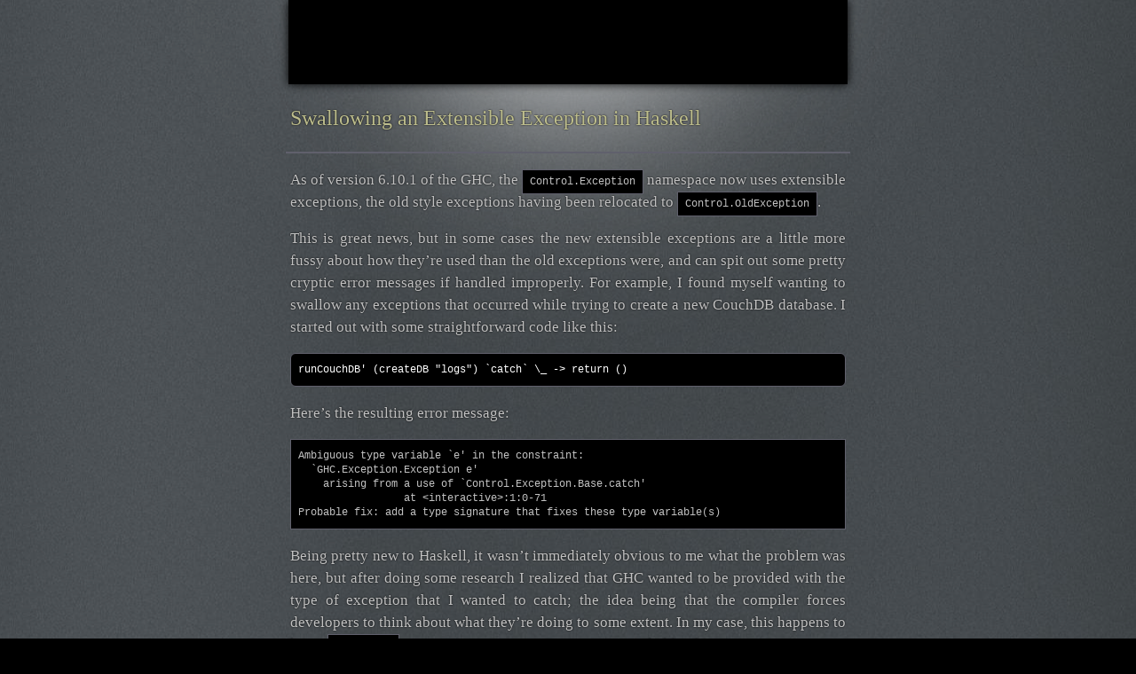

--- FILE ---
content_type: text/html
request_url: https://mutelight.org/swallowing-an-extensible-exception-in-haskell
body_size: 1794
content:
<!DOCTYPE html><html lang="en"><head><title>Swallowing an Extensible Exception in Haskell — mutelight.org</title><meta content="text/html; charset=utf-8" http-equiv="Content-Type"><meta name="author" content="Brandur Leach"><meta name="viewport" content="width=device-width, initial-scale=1"><link rel="icon" type="image/png" href="/assets/images/icon.png"><link rel="shortcut icon" type="image/png" href="/assets/images/icon.png"><link href="/articles.atom" rel="alternate" title="Articles — mutelight.org" type="application/atom+xml"><link href="/assets/1/stylesheets/main.css" media="screen" rel="stylesheet" type="text/css"><link href="/assets/1/stylesheets/prism.css" media="screen" rel="stylesheet" type="text/css"><script src="/assets/1/javascripts/prism.js" type="text/javascript"></script></head><body><div id="radial"></div><div id="shift"><div id="wrapper"><header><div id="header"><a href="/"><span></span></a><strong class="hide"><a href="/">Mutelight</a></strong></div></header><div id="content"><article><h1>Swallowing an Extensible Exception in Haskell</h1><div class="content"><p>As of version 6.10.1 of the GHC, the <code>Control.Exception</code> namespace now uses extensible exceptions, the old style exceptions having been relocated to <code>Control.OldException</code>.</p>

<p>This is great news, but in some cases the new extensible exceptions are a little more fussy about how they&rsquo;re used than the old exceptions were, and can spit out some pretty cryptic error messages if handled improperly. For example, I found myself wanting to swallow any exceptions that occurred while trying to create a new CouchDB database. I started out with some straightforward code like this:</p>

<pre><code class="language-haskell">runCouchDB' (createDB &quot;logs&quot;) `catch` \_ -&gt; return ()
</code></pre>

<p>Here&rsquo;s the resulting error message:</p>

<pre><code>Ambiguous type variable `e' in the constraint:
  `GHC.Exception.Exception e'
    arising from a use of `Control.Exception.Base.catch'
                 at &lt;interactive&gt;:1:0-71
Probable fix: add a type signature that fixes these type variable(s)
</code></pre>

<p>Being pretty new to Haskell, it wasn&rsquo;t immediately obvious to me what the problem was here, but after doing some research I realized that GHC wanted to be provided with the type of exception that I wanted to catch; the idea being that the compiler forces developers to think about what they&rsquo;re doing to some extent. In my case, this happens to be an <code>ErrorCall</code> exception instance, so I rewrote my code like this:</p>

<pre><code class="language-haskell">runCouchDB' (createDB &quot;logs&quot;) `catch` \(_ :: ErrorCall) -&gt; return ()
</code></pre>

<p>&amp;hellip; and it compiles! If I had been doing something in my lambda function above, this type might have been inferred for me by the compiler, but I had to define it explicitly because I didn&rsquo;t use the result in any way. A list of exception instances is available in the <a href="http://www.haskell.org/ghc/docs/6.10-latest/html/libraries/base/Control-Exception.html#t%3AException">documentation for <code>Control.Exception</code></a>.</p>
<p class="meta">Posted on <span class="highlight">October 25, 2009</span> from <span class="highlight">Calgary</span></p></div></article></div><footer><div id="about"><h2>About</h2><p class="important_text"></p><p class="important_text">My name is <a href="https://brandur.org">Brandur</a>. I'm a polyglot software engineer and part-time designer working at <a href="https://heroku.com">Heroku</a> in San Francisco, California. I'm a Canadian expat. My name is Icelandic. Drop me a line at <a href="mailto:brandur@mutelight.org">brandur@mutelight.org</a>.</p>Aside from technology, I'm interested in energy and how it relates to our society, travel, longboarding, muay thai, symphonic metal, and the guitar.<p class="important_text">If you liked this article, consider <a href="https://twitter.com/brandur">finding me on Twitter</a>.</p></div><nav><div id="nav"><span class="item">Navigation &rarr;</span><span class="item"><a href="/">Home</a></span><span class="item"><a href="/archive">Archive</a></span><span class="item"><a href="https://github.com/brandur/mutelight">Source</a></span><span class="item rss"><a href="/articles.atom" title="Subscribe to Atom feed"><img src="/assets/images/rss.png"></a></span></div></nav></footer><br><br><br></div></div><script type="text/javascript">
(function(i,s,o,g,r,a,m){i['GoogleAnalyticsObject']=r;i[r]=i[r]||function(){
(i[r].q=i[r].q||[]).push(arguments)},i[r].l=1*new Date();a=s.createElement(o),
m=s.getElementsByTagName(o)[0];a.async=1;a.src=g;m.parentNode.insertBefore(a,m)
})(window,document,'script','//www.google-analytics.com/analytics.js','ga');

ga('create', 'UA-6901854-1', 'auto');
ga('send', 'pageview');
</script></body></html>

--- FILE ---
content_type: text/css
request_url: https://mutelight.org/assets/1/stylesheets/main.css
body_size: 1569
content:
:root {
    --font_family: georgia, serif;
    --font_family_headers: georgia, serif;
    --font_family_monospace: Monaco, "Lucida Console", "Bitstream Vera Sans Mono", Courier, monospace;
    --font_family_sans_serif: tahoma, sans-serif;

    /* color used for headers: h1, h2, etc. */
    --header_color: #bdbd8c;

    /* primary text color, used for main text body */
    --primary_color: #c1c1c1;

    /* secondary text color, used for links, alternate text, etc. */
    --secondary_color: #e0e0e0;

    /* tertiary text color, used when primary and secondary won't do */
    --tertiary_color: #8d8b98;

    /* color used for highlights */
    --highlight_color: white;

    /* color used for horizontal line separators */
    --separator_color: #60606c;

    /* color used for various borders */
    --border_color: #60606c;
}

a {
  color: var(--secondary_color);
}

a:link,a:visited {
  text-decoration: underline;
}

a:hover {
  text-decoration: none;
}

abbr,acronym {
  border-bottom: 1px dotted;
}

blockquote {
  margin: 20px 19px;
}

body {
  color: var(--primary_color);
  font-family: var(--font_family);

  /*
   * Root font size. All other sizes with "rem" are relative to this.
   *
   * This corresponds to the default font size of 16px.
   */
  font-size: 105%;

  line-height: 1.5;

  font-weight: 100;
  text-shadow: 0 0 2px black;
  background: black url("/assets/images/back.jpg") repeat-y scroll center;
  margin: 0;
  padding: 0;
  border: 0;

  /*
   * This does seem to make a big difference, especially for bad colors and
   * thin fonts like mine.
   */
  text-rendering: optimizeLegibility;
  -webkit-font-smoothing: antialiased;
  -moz-osx-font-smoothing: grayscale;
}

img {
  border: 0;
  margin: 0;
}

p {
  text-align: justify;
}

strong {
  color: var(--secondary_color);
}

.clear {
  clear: both;
}

.highlight {
  color: var(--highlight_color);
}

.publish_date {
  color: var(--tertiary_color);
  font-size: 0.9rem;
}

#radial {
  background: transparent url("/assets/images/radial.png") no-repeat scroll center bottom;
  width: 100%;
  height: 385px;
}

#shift {
  width: 100%;
  position: absolute;
  top: 0;
}

#shift #wrapper {
  max-width: 650px;
  min-width: 478px;
  margin: 0 auto;
  padding: 0 15px;
}

#shift #wrapper h1, #shift #wrapper h2, #shift #wrapper h3 {
  color: var(--header_color);
  font-family: var(--font_family_headers);
}

#shift #wrapper h1 a, #shift #wrapper h2 a, #shift #wrapper h3 a {
  color: var(--header_color);
  text-decoration: none;
}

#shift #wrapper h1 {
  font-size: 1.5rem;
  font-weight: normal;
  padding: 0 12px;
}

#shift #wrapper h2 {
  font-size: 1.3rem;
  font-weight: normal;
  margin: 30px 0 -5px 0;
}

#shift #wrapper h3 {
  font-size: 1rem;
  font-weight: normal;
  margin: 25px 0 -5px 0;
}

#shift #wrapper .hide {
  display: none;
}

#shift #wrapper .mail {
  color: var(--highlight_color);
}

#shift #wrapper .important_text, #shift #wrapper .subheading {
  color: var(--highlight_color);
  font-size: 1.1rem;
}

#shift #wrapper .content {
  hyphens: auto;
  -moz-hyphens: auto;
  -webkit-hyphens: auto;
  border-bottom: 2px solid var(--separator_color);
  border-top: 2px solid var(--separator_color);
  margin: 0 7px;
  padding: 0 5px;
}

#shift #wrapper .content code, #shift #wrapper .content pre {
  font-family: var(--font_family_monospace);
  font-size: 0.75rem;
  background: black;
  line-height: 1.4;
  border: 1px solid var(--border_color);
  overflow: auto;
}

#shift #wrapper .content code {
  padding: 6px 8px;
}

#shift #wrapper .content pre {
  padding: 10px 8px;
}

#shift #wrapper .content pre code {
  border: 0;
  padding: 0;
}

#shift #wrapper .content h2,#shift #wrapper .content h3 {
  padding: 0;
}

#shift #wrapper .content .figure {
  background: black;
  border: 1px solid var(--border_color);
  font-size: 0.9rem;
  margin: 0;
  padding: 14px 16px;
  position: relative;
}

#shift #wrapper .content .figure img {
  border: 0;
}

#shift #wrapper .content .figure p {
  margin: 0;
}

#shift #wrapper .content img {
  display: block;
  border: 1px solid var(--border_color);
  margin: 20px auto;
}

#shift #wrapper .content img.inline {
  display: inline;
  border: 0;
  margin: 0;
}

#shift #wrapper .content ol {
  padding: 0 0 0 20px;
}

#shift #wrapper .content ol li {
  text-align: justify;
  margin: 0 0 8px 0;
}

#shift #wrapper .content table {
  border-collapse: collapse;
  margin: 0 auto;
}

#shift #wrapper .content table caption {
  color: var(--header_color);
  font-size: 0.9rem;
  text-align: center;
  margin: 0 0 6px 0;
}

#shift #wrapper .content table td,#shift #wrapper .content table th {
  border: 1px solid #3c253b;
  padding: 4px 8px;
}

#shift #wrapper .content table th {
  font-weight: normal;
  background-color: black;
  padding: 6px 8px;
}

#shift #wrapper .content ul {
  padding: 0 0 0 20px;
}

#shift #wrapper .content ul li {
  text-align: justify;
  margin: 0 0 8px 0;
}

#shift #wrapper .content p.footnote {
  font-size: 0.9rem;
}

#shift #wrapper .content p.footnote sup {
  color: var(--highlight_color);
}

#shift #wrapper .content p.meta {
  color: var(--tertiary_color);
  font-size: 0.9rem;
  font-style: italic;
}

#shift #wrapper .content p.quote {
  color: var(--highlight_color);
  font-style: italic;
  margin: 20px 19px;
}

#shift #wrapper .content span.addendum {
  color: var(--tertiary_color);
}

#shift #wrapper .series {
  color: var(--secondary_color);
  font-family: var(--font_family_sans_serif);
  font-size: 0.8rem;
  font-style: italic;
  font-weight: normal;
  margin: 16px 10px;
  padding: 12px 10px;
  background-color: rgba(0,0,0,0.1);
}

#shift #wrapper .series span.series_number,#shift #wrapper .series span.series_title {
  color: var(--header_color);
  font-style: normal;
  font-weight: normal;
}

#shift #wrapper .series span.series_number a,#shift #wrapper .series span.series_number a:visited,#shift #wrapper .series span.series_number a:hover,#shift #wrapper .series span.series_title a,#shift #wrapper .series span.series_title a:visited,#shift #wrapper .series span.series_title a:hover {
  color: var(--header_color);
}

#shift #wrapper span.rss {
  margin: 0 6px;
  opacity: .7;
}

#shift #wrapper #about {
  hyphens: auto;
  -moz-hyphens: auto;
  -webkit-hyphens: auto;
}

#shift #wrapper #about h2 {
  padding: 0;
}

#shift #wrapper #nav {
  font-size: 0.9rem;
  text-align: center;
  border-top: 2px solid var(--separator_color);
  padding: 14px 0;
}

#shift #wrapper #nav .item {
  margin: 0 5px;
}

#shift #wrapper #header {
  background: black;
  height: 95px;
  margin: 0 10px;
  border: 0;
  padding: 0;
  -moz-box-shadow: 0 0 10px black;
  -webkit-box-shadow: 0 0 10px black;
  box-shadow: 0 0 10px black;
}

#shift #wrapper #header span {
  cursor: pointer;
  display: block;
  width: 100%;
  height: 100%;
}

#shift #wrapper ol.article, #shift #wrapper ul.article {
  margin: 10px 10px;
  padding: 0 0 10px 0;
  border-top: 1px solid var(--separator_color);
}

#shift #wrapper ol.article li, #shift #wrapper ul.article li {
  padding: 7px 10px;
  border-bottom: 1px solid var(--separator_color);
}

#shift #wrapper ol.article li a, #shift #wrapper ul.article li a {
  color: #c9c9c8;
}

#shift #wrapper ol.article li a:link, #shift #wrapper ul.article li a:link {
  text-decoration: none;
}

#shift #wrapper ol.article li a:visited, #shift #wrapper ul.article li a:visited {
  text-decoration: none;
}

#shift #wrapper ol.article li a:hover, #shift #wrapper ul.article li a:hover {
  text-decoration: underline;
}

#shift #wrapper ul.article {
  list-style-type: none;
}


--- FILE ---
content_type: text/plain
request_url: https://www.google-analytics.com/j/collect?v=1&_v=j102&a=1119751819&t=pageview&_s=1&dl=https%3A%2F%2Fmutelight.org%2Fswallowing-an-extensible-exception-in-haskell&ul=en-us%40posix&dt=Swallowing%20an%20Extensible%20Exception%20in%20Haskell%20%E2%80%94%20mutelight.org&sr=1280x720&vp=1280x720&_u=IEBAAEABAAAAACAAI~&jid=677501464&gjid=895045567&cid=1775284675.1768859685&tid=UA-6901854-1&_gid=1855680053.1768859685&_r=1&_slc=1&z=1125052720
body_size: -450
content:
2,cG-N49QC8Y9H1